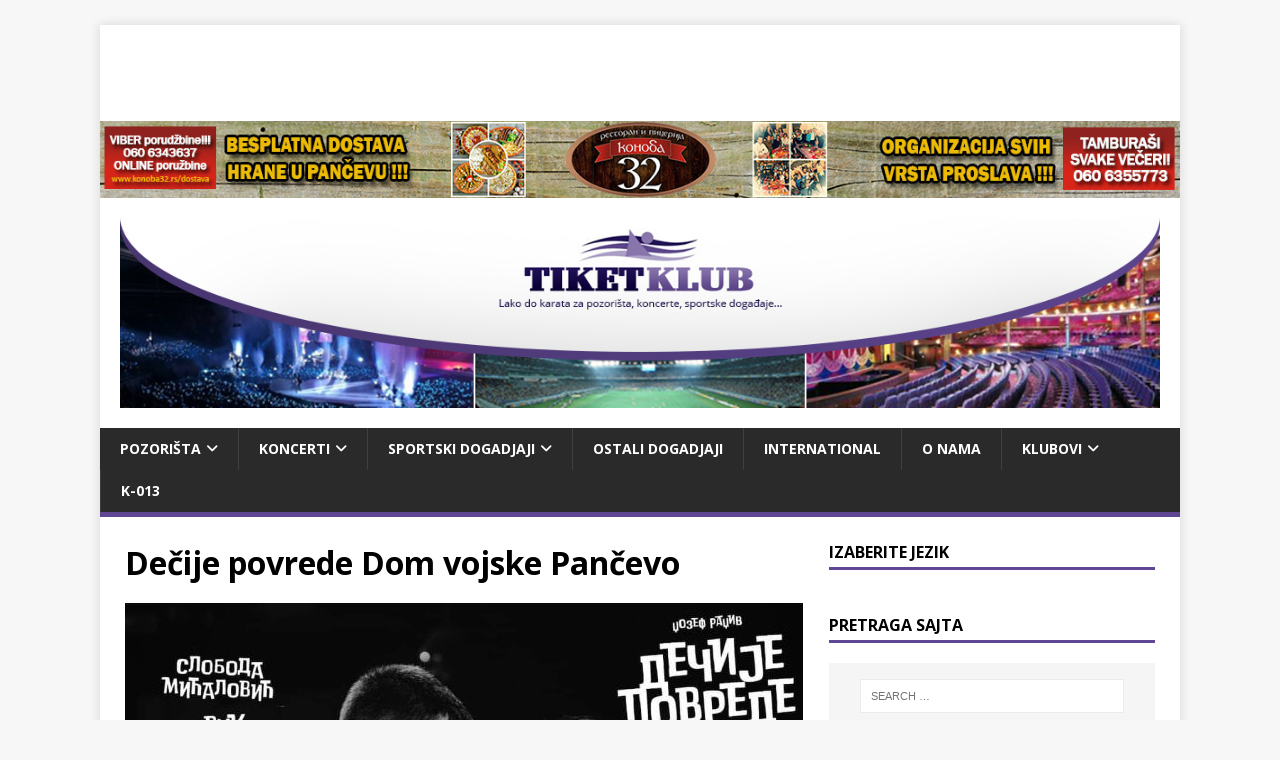

--- FILE ---
content_type: text/html; charset=UTF-8
request_url: https://www.tiketklub.com/repertoar-je-ovde/dom-vojske-pancevo/decije-povrede-dom-vojske-pancevo/
body_size: 12440
content:
<!DOCTYPE html>
<html class="no-js" lang="en-US">
<head>
<meta charset="UTF-8">
<meta name="viewport" content="width=device-width, initial-scale=1.0">
<link rel="profile" href="https://gmpg.org/xfn/11" />

<title>Dečije povrede Dom vojske Pančevo</title>
<meta name='robots' content='max-image-preview:large' />
	<style>img:is([sizes="auto" i], [sizes^="auto," i]) { contain-intrinsic-size: 3000px 1500px }</style>
	<link rel='dns-prefetch' href='//fonts.googleapis.com' />
<link rel="alternate" type="application/rss+xml" title=" &raquo; Feed" href="https://www.tiketklub.com/feed/" />
<script type="text/javascript">
/* <![CDATA[ */
window._wpemojiSettings = {"baseUrl":"https:\/\/s.w.org\/images\/core\/emoji\/16.0.1\/72x72\/","ext":".png","svgUrl":"https:\/\/s.w.org\/images\/core\/emoji\/16.0.1\/svg\/","svgExt":".svg","source":{"concatemoji":"https:\/\/www.tiketklub.com\/wp-includes\/js\/wp-emoji-release.min.js?ver=d6dcbf41e12b1789bd4f9b678a9d797f"}};
/*! This file is auto-generated */
!function(s,n){var o,i,e;function c(e){try{var t={supportTests:e,timestamp:(new Date).valueOf()};sessionStorage.setItem(o,JSON.stringify(t))}catch(e){}}function p(e,t,n){e.clearRect(0,0,e.canvas.width,e.canvas.height),e.fillText(t,0,0);var t=new Uint32Array(e.getImageData(0,0,e.canvas.width,e.canvas.height).data),a=(e.clearRect(0,0,e.canvas.width,e.canvas.height),e.fillText(n,0,0),new Uint32Array(e.getImageData(0,0,e.canvas.width,e.canvas.height).data));return t.every(function(e,t){return e===a[t]})}function u(e,t){e.clearRect(0,0,e.canvas.width,e.canvas.height),e.fillText(t,0,0);for(var n=e.getImageData(16,16,1,1),a=0;a<n.data.length;a++)if(0!==n.data[a])return!1;return!0}function f(e,t,n,a){switch(t){case"flag":return n(e,"\ud83c\udff3\ufe0f\u200d\u26a7\ufe0f","\ud83c\udff3\ufe0f\u200b\u26a7\ufe0f")?!1:!n(e,"\ud83c\udde8\ud83c\uddf6","\ud83c\udde8\u200b\ud83c\uddf6")&&!n(e,"\ud83c\udff4\udb40\udc67\udb40\udc62\udb40\udc65\udb40\udc6e\udb40\udc67\udb40\udc7f","\ud83c\udff4\u200b\udb40\udc67\u200b\udb40\udc62\u200b\udb40\udc65\u200b\udb40\udc6e\u200b\udb40\udc67\u200b\udb40\udc7f");case"emoji":return!a(e,"\ud83e\udedf")}return!1}function g(e,t,n,a){var r="undefined"!=typeof WorkerGlobalScope&&self instanceof WorkerGlobalScope?new OffscreenCanvas(300,150):s.createElement("canvas"),o=r.getContext("2d",{willReadFrequently:!0}),i=(o.textBaseline="top",o.font="600 32px Arial",{});return e.forEach(function(e){i[e]=t(o,e,n,a)}),i}function t(e){var t=s.createElement("script");t.src=e,t.defer=!0,s.head.appendChild(t)}"undefined"!=typeof Promise&&(o="wpEmojiSettingsSupports",i=["flag","emoji"],n.supports={everything:!0,everythingExceptFlag:!0},e=new Promise(function(e){s.addEventListener("DOMContentLoaded",e,{once:!0})}),new Promise(function(t){var n=function(){try{var e=JSON.parse(sessionStorage.getItem(o));if("object"==typeof e&&"number"==typeof e.timestamp&&(new Date).valueOf()<e.timestamp+604800&&"object"==typeof e.supportTests)return e.supportTests}catch(e){}return null}();if(!n){if("undefined"!=typeof Worker&&"undefined"!=typeof OffscreenCanvas&&"undefined"!=typeof URL&&URL.createObjectURL&&"undefined"!=typeof Blob)try{var e="postMessage("+g.toString()+"("+[JSON.stringify(i),f.toString(),p.toString(),u.toString()].join(",")+"));",a=new Blob([e],{type:"text/javascript"}),r=new Worker(URL.createObjectURL(a),{name:"wpTestEmojiSupports"});return void(r.onmessage=function(e){c(n=e.data),r.terminate(),t(n)})}catch(e){}c(n=g(i,f,p,u))}t(n)}).then(function(e){for(var t in e)n.supports[t]=e[t],n.supports.everything=n.supports.everything&&n.supports[t],"flag"!==t&&(n.supports.everythingExceptFlag=n.supports.everythingExceptFlag&&n.supports[t]);n.supports.everythingExceptFlag=n.supports.everythingExceptFlag&&!n.supports.flag,n.DOMReady=!1,n.readyCallback=function(){n.DOMReady=!0}}).then(function(){return e}).then(function(){var e;n.supports.everything||(n.readyCallback(),(e=n.source||{}).concatemoji?t(e.concatemoji):e.wpemoji&&e.twemoji&&(t(e.twemoji),t(e.wpemoji)))}))}((window,document),window._wpemojiSettings);
/* ]]> */
</script>
		
	<style id='wp-emoji-styles-inline-css' type='text/css'>

	img.wp-smiley, img.emoji {
		display: inline !important;
		border: none !important;
		box-shadow: none !important;
		height: 1em !important;
		width: 1em !important;
		margin: 0 0.07em !important;
		vertical-align: -0.1em !important;
		background: none !important;
		padding: 0 !important;
	}
</style>
<link rel='stylesheet' id='wp-block-library-css' href='https://www.tiketklub.com/wp-includes/css/dist/block-library/style.min.css?ver=d6dcbf41e12b1789bd4f9b678a9d797f' type='text/css' media='all' />
<style id='classic-theme-styles-inline-css' type='text/css'>
/*! This file is auto-generated */
.wp-block-button__link{color:#fff;background-color:#32373c;border-radius:9999px;box-shadow:none;text-decoration:none;padding:calc(.667em + 2px) calc(1.333em + 2px);font-size:1.125em}.wp-block-file__button{background:#32373c;color:#fff;text-decoration:none}
</style>
<style id='global-styles-inline-css' type='text/css'>
:root{--wp--preset--aspect-ratio--square: 1;--wp--preset--aspect-ratio--4-3: 4/3;--wp--preset--aspect-ratio--3-4: 3/4;--wp--preset--aspect-ratio--3-2: 3/2;--wp--preset--aspect-ratio--2-3: 2/3;--wp--preset--aspect-ratio--16-9: 16/9;--wp--preset--aspect-ratio--9-16: 9/16;--wp--preset--color--black: #000000;--wp--preset--color--cyan-bluish-gray: #abb8c3;--wp--preset--color--white: #ffffff;--wp--preset--color--pale-pink: #f78da7;--wp--preset--color--vivid-red: #cf2e2e;--wp--preset--color--luminous-vivid-orange: #ff6900;--wp--preset--color--luminous-vivid-amber: #fcb900;--wp--preset--color--light-green-cyan: #7bdcb5;--wp--preset--color--vivid-green-cyan: #00d084;--wp--preset--color--pale-cyan-blue: #8ed1fc;--wp--preset--color--vivid-cyan-blue: #0693e3;--wp--preset--color--vivid-purple: #9b51e0;--wp--preset--gradient--vivid-cyan-blue-to-vivid-purple: linear-gradient(135deg,rgba(6,147,227,1) 0%,rgb(155,81,224) 100%);--wp--preset--gradient--light-green-cyan-to-vivid-green-cyan: linear-gradient(135deg,rgb(122,220,180) 0%,rgb(0,208,130) 100%);--wp--preset--gradient--luminous-vivid-amber-to-luminous-vivid-orange: linear-gradient(135deg,rgba(252,185,0,1) 0%,rgba(255,105,0,1) 100%);--wp--preset--gradient--luminous-vivid-orange-to-vivid-red: linear-gradient(135deg,rgba(255,105,0,1) 0%,rgb(207,46,46) 100%);--wp--preset--gradient--very-light-gray-to-cyan-bluish-gray: linear-gradient(135deg,rgb(238,238,238) 0%,rgb(169,184,195) 100%);--wp--preset--gradient--cool-to-warm-spectrum: linear-gradient(135deg,rgb(74,234,220) 0%,rgb(151,120,209) 20%,rgb(207,42,186) 40%,rgb(238,44,130) 60%,rgb(251,105,98) 80%,rgb(254,248,76) 100%);--wp--preset--gradient--blush-light-purple: linear-gradient(135deg,rgb(255,206,236) 0%,rgb(152,150,240) 100%);--wp--preset--gradient--blush-bordeaux: linear-gradient(135deg,rgb(254,205,165) 0%,rgb(254,45,45) 50%,rgb(107,0,62) 100%);--wp--preset--gradient--luminous-dusk: linear-gradient(135deg,rgb(255,203,112) 0%,rgb(199,81,192) 50%,rgb(65,88,208) 100%);--wp--preset--gradient--pale-ocean: linear-gradient(135deg,rgb(255,245,203) 0%,rgb(182,227,212) 50%,rgb(51,167,181) 100%);--wp--preset--gradient--electric-grass: linear-gradient(135deg,rgb(202,248,128) 0%,rgb(113,206,126) 100%);--wp--preset--gradient--midnight: linear-gradient(135deg,rgb(2,3,129) 0%,rgb(40,116,252) 100%);--wp--preset--font-size--small: 13px;--wp--preset--font-size--medium: 20px;--wp--preset--font-size--large: 36px;--wp--preset--font-size--x-large: 42px;--wp--preset--spacing--20: 0.44rem;--wp--preset--spacing--30: 0.67rem;--wp--preset--spacing--40: 1rem;--wp--preset--spacing--50: 1.5rem;--wp--preset--spacing--60: 2.25rem;--wp--preset--spacing--70: 3.38rem;--wp--preset--spacing--80: 5.06rem;--wp--preset--shadow--natural: 6px 6px 9px rgba(0, 0, 0, 0.2);--wp--preset--shadow--deep: 12px 12px 50px rgba(0, 0, 0, 0.4);--wp--preset--shadow--sharp: 6px 6px 0px rgba(0, 0, 0, 0.2);--wp--preset--shadow--outlined: 6px 6px 0px -3px rgba(255, 255, 255, 1), 6px 6px rgba(0, 0, 0, 1);--wp--preset--shadow--crisp: 6px 6px 0px rgba(0, 0, 0, 1);}:where(.is-layout-flex){gap: 0.5em;}:where(.is-layout-grid){gap: 0.5em;}body .is-layout-flex{display: flex;}.is-layout-flex{flex-wrap: wrap;align-items: center;}.is-layout-flex > :is(*, div){margin: 0;}body .is-layout-grid{display: grid;}.is-layout-grid > :is(*, div){margin: 0;}:where(.wp-block-columns.is-layout-flex){gap: 2em;}:where(.wp-block-columns.is-layout-grid){gap: 2em;}:where(.wp-block-post-template.is-layout-flex){gap: 1.25em;}:where(.wp-block-post-template.is-layout-grid){gap: 1.25em;}.has-black-color{color: var(--wp--preset--color--black) !important;}.has-cyan-bluish-gray-color{color: var(--wp--preset--color--cyan-bluish-gray) !important;}.has-white-color{color: var(--wp--preset--color--white) !important;}.has-pale-pink-color{color: var(--wp--preset--color--pale-pink) !important;}.has-vivid-red-color{color: var(--wp--preset--color--vivid-red) !important;}.has-luminous-vivid-orange-color{color: var(--wp--preset--color--luminous-vivid-orange) !important;}.has-luminous-vivid-amber-color{color: var(--wp--preset--color--luminous-vivid-amber) !important;}.has-light-green-cyan-color{color: var(--wp--preset--color--light-green-cyan) !important;}.has-vivid-green-cyan-color{color: var(--wp--preset--color--vivid-green-cyan) !important;}.has-pale-cyan-blue-color{color: var(--wp--preset--color--pale-cyan-blue) !important;}.has-vivid-cyan-blue-color{color: var(--wp--preset--color--vivid-cyan-blue) !important;}.has-vivid-purple-color{color: var(--wp--preset--color--vivid-purple) !important;}.has-black-background-color{background-color: var(--wp--preset--color--black) !important;}.has-cyan-bluish-gray-background-color{background-color: var(--wp--preset--color--cyan-bluish-gray) !important;}.has-white-background-color{background-color: var(--wp--preset--color--white) !important;}.has-pale-pink-background-color{background-color: var(--wp--preset--color--pale-pink) !important;}.has-vivid-red-background-color{background-color: var(--wp--preset--color--vivid-red) !important;}.has-luminous-vivid-orange-background-color{background-color: var(--wp--preset--color--luminous-vivid-orange) !important;}.has-luminous-vivid-amber-background-color{background-color: var(--wp--preset--color--luminous-vivid-amber) !important;}.has-light-green-cyan-background-color{background-color: var(--wp--preset--color--light-green-cyan) !important;}.has-vivid-green-cyan-background-color{background-color: var(--wp--preset--color--vivid-green-cyan) !important;}.has-pale-cyan-blue-background-color{background-color: var(--wp--preset--color--pale-cyan-blue) !important;}.has-vivid-cyan-blue-background-color{background-color: var(--wp--preset--color--vivid-cyan-blue) !important;}.has-vivid-purple-background-color{background-color: var(--wp--preset--color--vivid-purple) !important;}.has-black-border-color{border-color: var(--wp--preset--color--black) !important;}.has-cyan-bluish-gray-border-color{border-color: var(--wp--preset--color--cyan-bluish-gray) !important;}.has-white-border-color{border-color: var(--wp--preset--color--white) !important;}.has-pale-pink-border-color{border-color: var(--wp--preset--color--pale-pink) !important;}.has-vivid-red-border-color{border-color: var(--wp--preset--color--vivid-red) !important;}.has-luminous-vivid-orange-border-color{border-color: var(--wp--preset--color--luminous-vivid-orange) !important;}.has-luminous-vivid-amber-border-color{border-color: var(--wp--preset--color--luminous-vivid-amber) !important;}.has-light-green-cyan-border-color{border-color: var(--wp--preset--color--light-green-cyan) !important;}.has-vivid-green-cyan-border-color{border-color: var(--wp--preset--color--vivid-green-cyan) !important;}.has-pale-cyan-blue-border-color{border-color: var(--wp--preset--color--pale-cyan-blue) !important;}.has-vivid-cyan-blue-border-color{border-color: var(--wp--preset--color--vivid-cyan-blue) !important;}.has-vivid-purple-border-color{border-color: var(--wp--preset--color--vivid-purple) !important;}.has-vivid-cyan-blue-to-vivid-purple-gradient-background{background: var(--wp--preset--gradient--vivid-cyan-blue-to-vivid-purple) !important;}.has-light-green-cyan-to-vivid-green-cyan-gradient-background{background: var(--wp--preset--gradient--light-green-cyan-to-vivid-green-cyan) !important;}.has-luminous-vivid-amber-to-luminous-vivid-orange-gradient-background{background: var(--wp--preset--gradient--luminous-vivid-amber-to-luminous-vivid-orange) !important;}.has-luminous-vivid-orange-to-vivid-red-gradient-background{background: var(--wp--preset--gradient--luminous-vivid-orange-to-vivid-red) !important;}.has-very-light-gray-to-cyan-bluish-gray-gradient-background{background: var(--wp--preset--gradient--very-light-gray-to-cyan-bluish-gray) !important;}.has-cool-to-warm-spectrum-gradient-background{background: var(--wp--preset--gradient--cool-to-warm-spectrum) !important;}.has-blush-light-purple-gradient-background{background: var(--wp--preset--gradient--blush-light-purple) !important;}.has-blush-bordeaux-gradient-background{background: var(--wp--preset--gradient--blush-bordeaux) !important;}.has-luminous-dusk-gradient-background{background: var(--wp--preset--gradient--luminous-dusk) !important;}.has-pale-ocean-gradient-background{background: var(--wp--preset--gradient--pale-ocean) !important;}.has-electric-grass-gradient-background{background: var(--wp--preset--gradient--electric-grass) !important;}.has-midnight-gradient-background{background: var(--wp--preset--gradient--midnight) !important;}.has-small-font-size{font-size: var(--wp--preset--font-size--small) !important;}.has-medium-font-size{font-size: var(--wp--preset--font-size--medium) !important;}.has-large-font-size{font-size: var(--wp--preset--font-size--large) !important;}.has-x-large-font-size{font-size: var(--wp--preset--font-size--x-large) !important;}
:where(.wp-block-post-template.is-layout-flex){gap: 1.25em;}:where(.wp-block-post-template.is-layout-grid){gap: 1.25em;}
:where(.wp-block-columns.is-layout-flex){gap: 2em;}:where(.wp-block-columns.is-layout-grid){gap: 2em;}
:root :where(.wp-block-pullquote){font-size: 1.5em;line-height: 1.6;}
</style>
<link rel='stylesheet' id='contact-form-7-css' href='https://www.tiketklub.com/wp-content/plugins/contact-form-7/includes/css/styles.css?ver=6.1.1' type='text/css' media='all' />
<link rel='stylesheet' id='mh-magazine-lite-css' href='https://www.tiketklub.com/wp-content/themes/mh-magazine-lite/style.css?ver=d6dcbf41e12b1789bd4f9b678a9d797f' type='text/css' media='all' />
<link rel='stylesheet' id='bootstrap-customized-css' href='https://www.tiketklub.com/wp-content/themes/tiketklub/css/bootstrap-customized-grid-only.css?ver=d6dcbf41e12b1789bd4f9b678a9d797f' type='text/css' media='all' />
<link rel='stylesheet' id='child-style-css' href='https://www.tiketklub.com/wp-content/themes/tiketklub/style.css?ver=1.0.0' type='text/css' media='all' />
<link rel='stylesheet' id='mh-google-fonts-css' href='https://fonts.googleapis.com/css?family=Open+Sans:400,400italic,700,600' type='text/css' media='all' />
<link rel='stylesheet' id='mh-font-awesome-css' href='https://www.tiketklub.com/wp-content/themes/mh-magazine-lite/includes/font-awesome.min.css' type='text/css' media='all' />
<link rel='stylesheet' id='wp-paginate-css' href='https://www.tiketklub.com/wp-content/plugins/wp-paginate/css/wp-paginate.css?ver=2.2.4' type='text/css' media='screen' />
<script type="text/javascript" src="https://www.tiketklub.com/wp-includes/js/jquery/jquery.min.js?ver=3.7.1" id="jquery-core-js"></script>
<script type="text/javascript" src="https://www.tiketklub.com/wp-includes/js/jquery/jquery-migrate.min.js?ver=3.4.1" id="jquery-migrate-js"></script>
<script type="text/javascript" id="mh-scripts-js-extra">
/* <![CDATA[ */
var mh_magazine = {"text":{"toggle_menu":"Toggle Menu"}};
/* ]]> */
</script>
<script type="text/javascript" src="https://www.tiketklub.com/wp-content/themes/mh-magazine-lite/js/scripts.js?ver=2.10.0" id="mh-scripts-js"></script>
<link rel="https://api.w.org/" href="https://www.tiketklub.com/wp-json/" /><link rel="alternate" title="JSON" type="application/json" href="https://www.tiketklub.com/wp-json/wp/v2/posts/34677" /><link rel="canonical" href="https://www.tiketklub.com/repertoar-je-ovde/dom-vojske-pancevo/decije-povrede-dom-vojske-pancevo/" />
<link rel="alternate" title="oEmbed (JSON)" type="application/json+oembed" href="https://www.tiketklub.com/wp-json/oembed/1.0/embed?url=https%3A%2F%2Fwww.tiketklub.com%2Frepertoar-je-ovde%2Fdom-vojske-pancevo%2Fdecije-povrede-dom-vojske-pancevo%2F" />
<link rel="alternate" title="oEmbed (XML)" type="text/xml+oembed" href="https://www.tiketklub.com/wp-json/oembed/1.0/embed?url=https%3A%2F%2Fwww.tiketklub.com%2Frepertoar-je-ovde%2Fdom-vojske-pancevo%2Fdecije-povrede-dom-vojske-pancevo%2F&#038;format=xml" />

		<!-- GA Google Analytics @ https://m0n.co/ga -->
		<script type="text/javascript">
			var _gaq = _gaq || [];
			_gaq.push(['_setAccount', 'UA-18165066-4']);
			_gaq.push(['_trackPageview']);
			(function() {
				var ga = document.createElement('script'); ga.type = 'text/javascript'; ga.async = true;
				ga.src = ('https:' == document.location.protocol ? 'https://ssl' : 'http://www') + '.google-analytics.com/ga.js';
				var s = document.getElementsByTagName('script')[0]; s.parentNode.insertBefore(ga, s);
			})();
		</script>

	<!--[if lt IE 9]>
<script src="https://www.tiketklub.com/wp-content/themes/mh-magazine-lite/js/css3-mediaqueries.js"></script>
<![endif]-->
		<style type="text/css" id="wp-custom-css">
			.banner-below-slider {
	padding:0;
}

.textwidget .row {
	margin-left: 0;
    margin-right: 0;
}		</style>
		<script async src="https://pagead2.googlesyndication.com/pagead/js/adsbygoogle.js?client=ca-pub-8633243057019605" crossorigin="anonymous"></script>
</head>
<body data-rsssl=1 id="mh-mobile" class="wp-singular post-template-default single single-post postid-34677 single-format-standard wp-custom-logo wp-theme-mh-magazine-lite wp-child-theme-tiketklub mh-right-sb" itemscope="itemscope" itemtype="http://schema.org/WebPage">
<div class="mh-container mh-container-outer">
<div class="mh-header-mobile-nav clearfix"></div>
<header class="mh-header" itemscope="itemscope" itemtype="http://schema.org/WPHeader">
	<div class="mh-container mh-container-inner mh-row clearfix">
		<div class="mh-custom-header clearfix">
        <div style="text-align: center;">
            <!-- TiketKlub - Top banner -->
            <ins class="adsbygoogle"
                style="display:inline-block;width:728px;height:90px"
                data-ad-client="ca-pub-8633243057019605"
                data-ad-slot="6966432174"></ins>
            <script>
                (adsbygoogle = window.adsbygoogle || []).push({});
            </script>
        </div>
<img class="mh-header-image" src="https://www.tiketklub.com/wp-content/uploads/2017/10/baner2017tiketklub.jpg" height="85" width="1200" usemap="#image-map" alt="" />

            <map name="image-map">
                <area target="_blank" alt="Konoba 32 - Besplatna dostava hrane u Pancevu" title="Konoba 32 - Besplatna dostava hrane u Pancevu" href="http://www.konoba32.rs/dostava" coords="0,0,327,76" shape="rect">
                <area target="_blank" alt="Restoran i picerija Konoba 32" title="Restoran i picerija Konoba 32" href="http://www.konoba32.rs" coords="757,2,330,76" shape="rect">
                <area target="_blank" alt="Konoba 32 - Proslave i ketering" title="Konoba 32 - Proslave i ketering" href="http://www.konoba32.rs/proslave-i-ketering/" coords="759,1,1080,74" shape="rect">
            </map>
            <div class="mh-site-identity">
<div class="mh-site-logo" role="banner" itemscope="itemscope" itemtype="http://schema.org/Brand">
<a href="https://www.tiketklub.com/" class="custom-logo-link" rel="home"><img width="1200" height="220" src="https://www.tiketklub.com/wp-content/uploads/2017/10/banner.jpg" class="custom-logo" alt="TiketKlub - LAKO DO KARATA ZA POZORIŠTA, KONCERTE, SPORTSKA DEŠAVANJA" decoding="async" fetchpriority="high" srcset="https://www.tiketklub.com/wp-content/uploads/2017/10/banner.jpg 1200w, https://www.tiketklub.com/wp-content/uploads/2017/10/banner-300x55.jpg 300w, https://www.tiketklub.com/wp-content/uploads/2017/10/banner-768x141.jpg 768w, https://www.tiketklub.com/wp-content/uploads/2017/10/banner-1024x188.jpg 1024w" sizes="(max-width: 1200px) 100vw, 1200px" /></a></div>
</div>
</div>
	</div>
	<div class="mobile-header-img">
		<img src="https://www.tiketklub.com/wp-content/themes/tiketklub/img/banner-mobile.jpg" alt="Tiket Klub">
	</div>
	<div class="mh-main-nav-wrap">
		<nav class="mh-navigation mh-main-nav mh-container mh-container-inner clearfix" itemscope="itemscope" itemtype="http://schema.org/SiteNavigationElement">
			<div class="menu-glavni-meni-container"><ul id="menu-glavni-meni" class="menu"><li id="menu-item-908" class="menu-item menu-item-type-taxonomy menu-item-object-category menu-item-has-children menu-item-908"><a href="https://www.tiketklub.com/pozorista/">Pozorišta</a>
<ul class="sub-menu">
	<li id="menu-item-469" class="menu-item menu-item-type-taxonomy menu-item-object-category current-post-ancestor menu-item-has-children menu-item-469"><a href="https://www.tiketklub.com/repertoar-je-ovde/">Repertoar</a>
	<ul class="sub-menu">
		<li id="menu-item-25124" class="menu-item menu-item-type-taxonomy menu-item-object-category menu-item-25124"><a href="https://www.tiketklub.com/repertoar-je-ovde/teatar-na-brdu/">Teatar na Brdu</a></li>
		<li id="menu-item-581" class="menu-item menu-item-type-taxonomy menu-item-object-category menu-item-581"><a href="https://www.tiketklub.com/repertoar-je-ovde/dvorana-doma-sindikata-repertoar-je-ovde/">Dvorana doma sindikata &#8211; Mts dvorana</a></li>
		<li id="menu-item-479" class="menu-item menu-item-type-taxonomy menu-item-object-category menu-item-479"><a href="https://www.tiketklub.com/repertoar-je-ovde/narodno-pozoriste/">Narodno pozorište</a></li>
		<li id="menu-item-470" class="menu-item menu-item-type-taxonomy menu-item-object-category menu-item-470"><a href="https://www.tiketklub.com/repertoar-je-ovde/atelje-212/">Atelje 212</a></li>
		<li id="menu-item-476" class="menu-item menu-item-type-taxonomy menu-item-object-category menu-item-476"><a href="https://www.tiketklub.com/repertoar-je-ovde/jugoslovensko-dramsko-pozoriste/">Jugoslovensko dramsko pozorište</a></li>
		<li id="menu-item-485" class="menu-item menu-item-type-taxonomy menu-item-object-category menu-item-485"><a href="https://www.tiketklub.com/repertoar-je-ovde/zvezdara-teatar/">Zvezdara teatar</a></li>
		<li id="menu-item-471" class="menu-item menu-item-type-taxonomy menu-item-object-category menu-item-471"><a href="https://www.tiketklub.com/repertoar-je-ovde/beogradsko-dramsko-pozoriste/">Beogradsko dramsko pozorište</a></li>
		<li id="menu-item-474" class="menu-item menu-item-type-taxonomy menu-item-object-category menu-item-474"><a href="https://www.tiketklub.com/repertoar-je-ovde/bosko-buha/">Boško Buha</a></li>
		<li id="menu-item-2656" class="menu-item menu-item-type-taxonomy menu-item-object-category menu-item-2656"><a href="https://www.tiketklub.com/repertoar-je-ovde/akademija-28/">AKADEMIJA 28</a></li>
		<li id="menu-item-477" class="menu-item menu-item-type-taxonomy menu-item-object-category menu-item-477"><a href="https://www.tiketklub.com/repertoar-je-ovde/madlenianum/">Madlenianum</a></li>
		<li id="menu-item-38238" class="menu-item menu-item-type-taxonomy menu-item-object-category menu-item-38238"><a href="https://www.tiketklub.com/repertoar-je-ovde/odeon-teatar/">Odeon teatar</a></li>
		<li id="menu-item-482" class="menu-item menu-item-type-taxonomy menu-item-object-category menu-item-482"><a href="https://www.tiketklub.com/repertoar-je-ovde/slavija/">Slavija</a></li>
		<li id="menu-item-27275" class="menu-item menu-item-type-taxonomy menu-item-object-category menu-item-27275"><a href="https://www.tiketklub.com/repertoar-je-ovde/dorcol-platz-repertoar-je-ovde/">Dorćol platz</a></li>
		<li id="menu-item-472" class="menu-item menu-item-type-taxonomy menu-item-object-category menu-item-472"><a href="https://www.tiketklub.com/repertoar-je-ovde/bitef-teatar/">Bitef teatar</a></li>
		<li id="menu-item-484" class="menu-item menu-item-type-taxonomy menu-item-object-category menu-item-484"><a href="https://www.tiketklub.com/repertoar-je-ovde/vuk-karadzic/">Vuk Karadžić</a></li>
		<li id="menu-item-836" class="menu-item menu-item-type-taxonomy menu-item-object-category menu-item-836"><a href="https://www.tiketklub.com/repertoar-je-ovde/dom-omladine-repertoar-je-ovde/">Dom omladine</a></li>
		<li id="menu-item-29644" class="menu-item menu-item-type-taxonomy menu-item-object-category menu-item-29644"><a href="https://www.tiketklub.com/repertoar-je-ovde/kpgt-repertoar-je-ovde/">Kpgt</a></li>
		<li id="menu-item-27822" class="menu-item menu-item-type-taxonomy menu-item-object-category menu-item-27822"><a href="https://www.tiketklub.com/repertoar-je-ovde/dusko-radovic/">Duško Radović</a></li>
		<li id="menu-item-27821" class="menu-item menu-item-type-taxonomy menu-item-object-category menu-item-27821"><a href="https://www.tiketklub.com/repertoar-je-ovde/pinokio/">Pinokio</a></li>
		<li id="menu-item-481" class="menu-item menu-item-type-taxonomy menu-item-object-category menu-item-481"><a href="https://www.tiketklub.com/repertoar-je-ovde/pozoriste-na-terazijama/">Pozorište na Terazijama</a></li>
		<li id="menu-item-25146" class="menu-item menu-item-type-taxonomy menu-item-object-category menu-item-25146"><a href="https://www.tiketklub.com/repertoar-je-ovde/pozoriste-lutaka-pinokio-repertoar-je-ovde/">Pozorište lutaka Pinokio</a></li>
		<li id="menu-item-26168" class="menu-item menu-item-type-taxonomy menu-item-object-category menu-item-26168"><a href="https://www.tiketklub.com/repertoar-je-ovde/puz-pozoriste/">Puž pozorište</a></li>
		<li id="menu-item-28078" class="menu-item menu-item-type-taxonomy menu-item-object-category menu-item-28078"><a href="https://www.tiketklub.com/repertoar-je-ovde/dom-kulture-studentski-grad/">Dom kulture Studentski grad</a></li>
		<li id="menu-item-27220" class="menu-item menu-item-type-taxonomy menu-item-object-category menu-item-27220"><a href="https://www.tiketklub.com/repertoar-je-ovde/tasmajdan-letnja-pozorinica/">Tašmajdan &#8211; letnja pozorinica</a></li>
		<li id="menu-item-27507" class="menu-item menu-item-type-taxonomy menu-item-object-category menu-item-27507"><a href="https://www.tiketklub.com/repertoar-je-ovde/gardos/">Gardoš</a></li>
		<li id="menu-item-27449" class="menu-item menu-item-type-taxonomy menu-item-object-category menu-item-27449"><a href="https://www.tiketklub.com/repertoar-je-ovde/pozoriste-dvoriste-bozidarac/">Pozorište Dvorište &#8211; Božidarac</a></li>
		<li id="menu-item-25862" class="menu-item menu-item-type-taxonomy menu-item-object-category menu-item-25862"><a href="https://www.tiketklub.com/repertoar-je-ovde/palic-letnja-pozornica-repertoar-je-ovde/">Palić &#8211; Letnja pozornica</a></li>
		<li id="menu-item-29204" class="menu-item menu-item-type-taxonomy menu-item-object-category menu-item-29204"><a href="https://www.tiketklub.com/repertoar-je-ovde/pozoriste-teatrijum/">Pozorište Teatrijum</a></li>
		<li id="menu-item-11807" class="menu-item menu-item-type-taxonomy menu-item-object-category menu-item-11807"><a href="https://www.tiketklub.com/repertoar-je-ovde/le-studio/">Le Studio</a></li>
		<li id="menu-item-5990" class="menu-item menu-item-type-taxonomy menu-item-object-category menu-item-5990"><a href="https://www.tiketklub.com/repertoar-je-ovde/palas-sumadija/">Palas Šumadija</a></li>
		<li id="menu-item-5643" class="menu-item menu-item-type-taxonomy menu-item-object-category menu-item-5643"><a href="https://www.tiketklub.com/repertoar-je-ovde/stamenkovic-palilula/">UK Palilula</a></li>
		<li id="menu-item-586" class="menu-item menu-item-type-taxonomy menu-item-object-category current-post-ancestor current-menu-parent current-post-parent menu-item-586"><a href="https://www.tiketklub.com/repertoar-je-ovde/dom-vojske-pancevo/">Dom vojske Pančevo</a></li>
		<li id="menu-item-600" class="menu-item menu-item-type-taxonomy menu-item-object-category menu-item-600"><a href="https://www.tiketklub.com/repertoar-je-ovde/dom-kulture-pancevo/">Dom kulture Pančevo</a></li>
	</ul>
</li>
	<li id="menu-item-909" class="menu-item menu-item-type-taxonomy menu-item-object-category menu-item-has-children menu-item-909"><a href="https://www.tiketklub.com/pozorista/predstave/">Predstave</a>
	<ul class="sub-menu">
		<li id="menu-item-913" class="menu-item menu-item-type-taxonomy menu-item-object-category menu-item-913"><a href="https://www.tiketklub.com/pozorista/predstave/atelje212/">Atelje212</a></li>
		<li id="menu-item-910" class="menu-item menu-item-type-taxonomy menu-item-object-category menu-item-910"><a href="https://www.tiketklub.com/pozorista/predstave/pozoriste-na-terazijama-predstave/">Pozorište na Terazijama</a></li>
		<li id="menu-item-911" class="menu-item menu-item-type-taxonomy menu-item-object-category menu-item-911"><a href="https://www.tiketklub.com/pozorista/predstave/jugoslovensko-dramsko-pozoriste-predstave/">Jugoslovensko dramsko pozorište</a></li>
		<li id="menu-item-912" class="menu-item menu-item-type-taxonomy menu-item-object-category menu-item-912"><a href="https://www.tiketklub.com/pozorista/predstave/bojan-stupica-predstave/">Bojan Stupica</a></li>
		<li id="menu-item-922" class="menu-item menu-item-type-taxonomy menu-item-object-category menu-item-922"><a href="https://www.tiketklub.com/pozorista/predstave/madlenianum-predstave/">Madlenianum</a></li>
		<li id="menu-item-914" class="menu-item menu-item-type-taxonomy menu-item-object-category menu-item-914"><a href="https://www.tiketklub.com/pozorista/predstave/beogradsko-dramsko-pozoriste-predstave/">Beogradsko dramsko pozorište</a></li>
		<li id="menu-item-915" class="menu-item menu-item-type-taxonomy menu-item-object-category menu-item-915"><a href="https://www.tiketklub.com/pozorista/predstave/vuk-karadzic-predstave/">Vuk Karadzić</a></li>
		<li id="menu-item-916" class="menu-item menu-item-type-taxonomy menu-item-object-category menu-item-916"><a href="https://www.tiketklub.com/pozorista/predstave/zvezdara-teatar-predstave/">Zvezdara teatar</a></li>
		<li id="menu-item-917" class="menu-item menu-item-type-taxonomy menu-item-object-category menu-item-917"><a href="https://www.tiketklub.com/pozorista/predstave/slavija-predstave/">Slavija</a></li>
		<li id="menu-item-918" class="menu-item menu-item-type-taxonomy menu-item-object-category menu-item-918"><a href="https://www.tiketklub.com/pozorista/predstave/bosko-buha-predstave/">Boško Buha</a></li>
		<li id="menu-item-7668" class="menu-item menu-item-type-taxonomy menu-item-object-category menu-item-7668"><a href="https://www.tiketklub.com/pozorista/predstave/narodno-pozoriste-predstave/">Narodno pozorište</a></li>
		<li id="menu-item-919" class="menu-item menu-item-type-taxonomy menu-item-object-category menu-item-919"><a href="https://www.tiketklub.com/pozorista/predstave/dvorana-doma-sindikata-predstave-kombank-dvorana/">Dvorana doma sindikata &#8211; Mts dvorana</a></li>
		<li id="menu-item-38237" class="menu-item menu-item-type-taxonomy menu-item-object-category menu-item-38237"><a href="https://www.tiketklub.com/repertoar-je-ovde/odeon/">Odeon</a></li>
		<li id="menu-item-11806" class="menu-item menu-item-type-taxonomy menu-item-object-category menu-item-11806"><a href="https://www.tiketklub.com/pozorista/predstave/le-studio-predstave/">Le Studio</a></li>
		<li id="menu-item-920" class="menu-item menu-item-type-taxonomy menu-item-object-category menu-item-920"><a href="https://www.tiketklub.com/pozorista/predstave/dom-omladine-predstave/">Dom omladine</a></li>
		<li id="menu-item-921" class="menu-item menu-item-type-taxonomy menu-item-object-category menu-item-921"><a href="https://www.tiketklub.com/pozorista/predstave/bitef-teatar-predstave/">Bitef teatar</a></li>
		<li id="menu-item-5694" class="menu-item menu-item-type-taxonomy menu-item-object-category menu-item-5694"><a href="https://www.tiketklub.com/pozorista/predstave/stamenkovic-palilula-predstave/">UK Palilula</a></li>
	</ul>
</li>
	<li id="menu-item-488" class="menu-item menu-item-type-taxonomy menu-item-object-category menu-item-has-children menu-item-488"><a href="https://www.tiketklub.com/pozorista/o-pozoristima/">O pozorištima</a>
	<ul class="sub-menu">
		<li id="menu-item-499" class="menu-item menu-item-type-taxonomy menu-item-object-category menu-item-499"><a href="https://www.tiketklub.com/pozorista/o-pozoristima/pozoriste-na-terazijama-o-pozoristima/">Pozorište na Terazijama</a></li>
		<li id="menu-item-489" class="menu-item menu-item-type-taxonomy menu-item-object-category menu-item-489"><a href="https://www.tiketklub.com/pozorista/o-pozoristima/atelje-212-o-pozoristima/">Atelje 212</a></li>
		<li id="menu-item-495" class="menu-item menu-item-type-taxonomy menu-item-object-category menu-item-495"><a href="https://www.tiketklub.com/pozorista/o-pozoristima/jugoslovensko-dramsko/">Jugoslovensko dramsko pozorište</a></li>
		<li id="menu-item-496" class="menu-item menu-item-type-taxonomy menu-item-object-category menu-item-496"><a href="https://www.tiketklub.com/pozorista/o-pozoristima/madlenianum-o-pozoristima/">Madlenianum</a></li>
		<li id="menu-item-490" class="menu-item menu-item-type-taxonomy menu-item-object-category menu-item-490"><a href="https://www.tiketklub.com/pozorista/o-pozoristima/beogradsko-dramsko/">Beogradsko dramsko pozorište</a></li>
		<li id="menu-item-503" class="menu-item menu-item-type-taxonomy menu-item-object-category menu-item-503"><a href="https://www.tiketklub.com/pozorista/o-pozoristima/zvezdara-teatar-o-pozoristima/">Zvezdara teatar</a></li>
		<li id="menu-item-502" class="menu-item menu-item-type-taxonomy menu-item-object-category menu-item-502"><a href="https://www.tiketklub.com/pozorista/o-pozoristima/vuk-karadzic-o-pozoristima/">Vuk Karadžić</a></li>
		<li id="menu-item-493" class="menu-item menu-item-type-taxonomy menu-item-object-category menu-item-493"><a href="https://www.tiketklub.com/pozorista/o-pozoristima/bosko-buha-o-pozoristima/">Boško Buha</a></li>
		<li id="menu-item-500" class="menu-item menu-item-type-taxonomy menu-item-object-category menu-item-500"><a href="https://www.tiketklub.com/pozorista/o-pozoristima/slavija-o-pozoristima/">Slavija</a></li>
		<li id="menu-item-497" class="menu-item menu-item-type-taxonomy menu-item-object-category menu-item-497"><a href="https://www.tiketklub.com/pozorista/o-pozoristima/narodno-pozoriste-o-pozoristima/">Narodno pozorište</a></li>
		<li id="menu-item-38242" class="menu-item menu-item-type-taxonomy menu-item-object-category menu-item-38242"><a href="https://www.tiketklub.com/repertoar-je-ovde/odeon-teatar/">Odeon teatar</a></li>
		<li id="menu-item-491" class="menu-item menu-item-type-taxonomy menu-item-object-category menu-item-491"><a href="https://www.tiketklub.com/pozorista/o-pozoristima/bitef-teatar-o-pozoristima/">Bitef teatar</a></li>
		<li id="menu-item-696" class="menu-item menu-item-type-taxonomy menu-item-object-category menu-item-696"><a href="https://www.tiketklub.com/pozorista/o-pozoristima/dom-kulture-pancevo-o-pozoristima/">Dom kulture Pančevo</a></li>
		<li id="menu-item-494" class="menu-item menu-item-type-taxonomy menu-item-object-category menu-item-494"><a href="https://www.tiketklub.com/pozorista/o-pozoristima/dadov-o-pozoristima/">Dadov</a></li>
		<li id="menu-item-501" class="menu-item menu-item-type-taxonomy menu-item-object-category menu-item-501"><a href="https://www.tiketklub.com/pozorista/o-pozoristima/teatar-78-o-pozoristima/">Teatar 78</a></li>
		<li id="menu-item-498" class="menu-item menu-item-type-taxonomy menu-item-object-category menu-item-498"><a href="https://www.tiketklub.com/pozorista/o-pozoristima/pozoristance-puz-o-pozoristima/">Pozorištance Puž</a></li>
		<li id="menu-item-690" class="menu-item menu-item-type-taxonomy menu-item-object-category menu-item-690"><a href="https://www.tiketklub.com/pozorista/o-pozoristima/pan-teatar/">Pan teatar</a></li>
		<li id="menu-item-704" class="menu-item menu-item-type-taxonomy menu-item-object-category menu-item-704"><a href="https://www.tiketklub.com/pozorista/o-pozoristima/pozoriste-lutaka-pinokio/">Pozorište lutaka Pinokio</a></li>
	</ul>
</li>
	<li id="menu-item-507" class="menu-item menu-item-type-taxonomy menu-item-object-category menu-item-507"><a href="https://www.tiketklub.com/umetnici/">Umetnici</a></li>
</ul>
</li>
<li id="menu-item-504" class="menu-item menu-item-type-taxonomy menu-item-object-category menu-item-has-children menu-item-504"><a href="https://www.tiketklub.com/koncerti/">Koncerti</a>
<ul class="sub-menu">
	<li id="menu-item-505" class="menu-item menu-item-type-taxonomy menu-item-object-category menu-item-505"><a href="https://www.tiketklub.com/koncerti/beogradska-arena-stark-arena/">Beogradska Arena &#8211; Štark arena</a></li>
	<li id="menu-item-506" class="menu-item menu-item-type-taxonomy menu-item-object-category menu-item-506"><a href="https://www.tiketklub.com/koncerti/sava-centar/">Sava Centar</a></li>
	<li id="menu-item-9366" class="menu-item menu-item-type-taxonomy menu-item-object-category menu-item-9366"><a href="https://www.tiketklub.com/koncerti/hala-pionir-koncerti/">Hala Pionir</a></li>
	<li id="menu-item-513" class="menu-item menu-item-type-taxonomy menu-item-object-category menu-item-513"><a href="https://www.tiketklub.com/koncerti/dvorana-doma-sindikata-kombank-dvorana/">Dvorana doma sindikata &#8211; Mts dvorana</a></li>
	<li id="menu-item-514" class="menu-item menu-item-type-taxonomy menu-item-object-category menu-item-514"><a href="https://www.tiketklub.com/koncerti/hala-sportova-novi-beograd-koncerti-ranko-zeravica/">Hala sportova Novi Beograd &#8211; Ranko Žeravica</a></li>
	<li id="menu-item-17575" class="menu-item menu-item-type-taxonomy menu-item-object-category menu-item-17575"><a href="https://www.tiketklub.com/koncerti/tasmajdan/">Tašmajdan</a></li>
	<li id="menu-item-512" class="menu-item menu-item-type-taxonomy menu-item-object-category menu-item-512"><a href="https://www.tiketklub.com/koncerti/dom-omladine/">Dom omladine</a></li>
	<li id="menu-item-515" class="menu-item menu-item-type-taxonomy menu-item-object-category menu-item-515"><a href="https://www.tiketklub.com/koncerti/skc/">SKC</a></li>
	<li id="menu-item-4117" class="menu-item menu-item-type-taxonomy menu-item-object-category menu-item-4117"><a href="https://www.tiketklub.com/koncerti/kalemegdan-park/">Kalemegdan park</a></li>
	<li id="menu-item-516" class="menu-item menu-item-type-taxonomy menu-item-object-category menu-item-516"><a href="https://www.tiketklub.com/koncerti/usce/">Ušće</a></li>
	<li id="menu-item-2596" class="menu-item menu-item-type-taxonomy menu-item-object-category menu-item-2596"><a href="https://www.tiketklub.com/koncerti/belexpocentar/">Belexpocentar</a></li>
	<li id="menu-item-25861" class="menu-item menu-item-type-taxonomy menu-item-object-category menu-item-25861"><a href="https://www.tiketklub.com/koncerti/palic-letnja-pozornica/">Palić &#8211; Letnja pozornica</a></li>
	<li id="menu-item-23299" class="menu-item menu-item-type-taxonomy menu-item-object-category menu-item-23299"><a href="https://www.tiketklub.com/koncerti/beogradska-tvrdjava-kk-partizan/">Beogradska tvrdjava &#8211; kk Partizan</a></li>
	<li id="menu-item-4392" class="menu-item menu-item-type-taxonomy menu-item-object-category menu-item-4392"><a href="https://www.tiketklub.com/koncerti/beko-hala/">Beko hala</a></li>
	<li id="menu-item-6872" class="menu-item menu-item-type-taxonomy menu-item-object-category menu-item-6872"><a href="https://www.tiketklub.com/koncerti/marakana-koncerti/">Marakana</a></li>
	<li id="menu-item-4389" class="menu-item menu-item-type-taxonomy menu-item-object-category menu-item-4389"><a href="https://www.tiketklub.com/koncerti/spens-novi-sad/">Spens &#8211; Novi Sad</a></li>
	<li id="menu-item-585" class="menu-item menu-item-type-taxonomy menu-item-object-category menu-item-585"><a href="https://www.tiketklub.com/koncerti/dom-vojske-pancevo-koncerti/">Dom vojske Pančevo</a></li>
	<li id="menu-item-601" class="menu-item menu-item-type-taxonomy menu-item-object-category menu-item-601"><a href="https://www.tiketklub.com/koncerti/dom-kulture-pancevo-koncerti/">Dom kulture Pančevo</a></li>
</ul>
</li>
<li id="menu-item-508" class="menu-item menu-item-type-taxonomy menu-item-object-category menu-item-has-children menu-item-508"><a href="https://www.tiketklub.com/sportska-desavanja/">Sportski dogadjaji</a>
<ul class="sub-menu">
	<li id="menu-item-509" class="menu-item menu-item-type-taxonomy menu-item-object-category menu-item-509"><a href="https://www.tiketklub.com/sportska-desavanja/beogradska-arena-sportska-desavanja/">Beogradska Arena</a></li>
	<li id="menu-item-510" class="menu-item menu-item-type-taxonomy menu-item-object-category menu-item-510"><a href="https://www.tiketklub.com/sportska-desavanja/hala-pionir/">Aleksandar Nikolic</a></li>
	<li id="menu-item-517" class="menu-item menu-item-type-taxonomy menu-item-object-category menu-item-517"><a href="https://www.tiketklub.com/sportska-desavanja/hala-sportova-novi-beograd/">Hala sportova Novi Beograd</a></li>
	<li id="menu-item-7265" class="menu-item menu-item-type-taxonomy menu-item-object-category menu-item-7265"><a href="https://www.tiketklub.com/sportska-desavanja/src-banjica/">SRC Banjica</a></li>
	<li id="menu-item-4400" class="menu-item menu-item-type-taxonomy menu-item-object-category menu-item-4400"><a href="https://www.tiketklub.com/sportska-desavanja/mgm-teniski-kompleks/">MGM teniski kompleks</a></li>
	<li id="menu-item-4918" class="menu-item menu-item-type-taxonomy menu-item-object-category menu-item-4918"><a href="https://www.tiketklub.com/sportska-desavanja/spens-novi-sad-sportska-desavanja/">Spens Novi Sad</a></li>
	<li id="menu-item-4916" class="menu-item menu-item-type-taxonomy menu-item-object-category menu-item-4916"><a href="https://www.tiketklub.com/sportska-desavanja/cair-nis/">Čair Niš</a></li>
	<li id="menu-item-4917" class="menu-item menu-item-type-taxonomy menu-item-object-category menu-item-4917"><a href="https://www.tiketklub.com/sportska-desavanja/milenijum-vrsac/">Milenijum Vršac</a></li>
	<li id="menu-item-511" class="menu-item menu-item-type-taxonomy menu-item-object-category menu-item-511"><a href="https://www.tiketklub.com/sportska-desavanja/marakana/">Marakana</a></li>
	<li id="menu-item-5872" class="menu-item menu-item-type-taxonomy menu-item-object-category menu-item-5872"><a href="https://www.tiketklub.com/sportska-desavanja/jna/">JNA</a></li>
</ul>
</li>
<li id="menu-item-17657" class="menu-item menu-item-type-taxonomy menu-item-object-category current-post-ancestor current-menu-parent current-post-parent menu-item-17657"><a href="https://www.tiketklub.com/ostali-dogadjaji/">Ostali dogadjaji</a></li>
<li id="menu-item-17663" class="menu-item menu-item-type-taxonomy menu-item-object-category menu-item-17663"><a href="https://www.tiketklub.com/medjunarodni-dogadjaji/">International</a></li>
<li id="menu-item-17690" class="menu-item menu-item-type-taxonomy menu-item-object-category menu-item-17690"><a href="https://www.tiketklub.com/o-nama/">O nama</a></li>
<li id="menu-item-17688" class="menu-item menu-item-type-taxonomy menu-item-object-category menu-item-has-children menu-item-17688"><a href="https://www.tiketklub.com/klubovi/">Klubovi</a>
<ul class="sub-menu">
	<li id="menu-item-24818" class="menu-item menu-item-type-taxonomy menu-item-object-category menu-item-24818"><a href="https://www.tiketklub.com/klubovi/udarnik-cafe-club-pancevo/">Udarnik Cafe Club Pančevo</a></li>
	<li id="menu-item-23302" class="menu-item menu-item-type-taxonomy menu-item-object-category menu-item-23302"><a href="https://www.tiketklub.com/klubovi/bitef-atr-cafe/">Bitef Art Cafe</a></li>
	<li id="menu-item-23298" class="menu-item menu-item-type-taxonomy menu-item-object-category menu-item-23298"><a href="https://www.tiketklub.com/klubovi/hangar-kod-luke-beograd/">Hangar kod luke Beograd</a></li>
	<li id="menu-item-23296" class="menu-item menu-item-type-taxonomy menu-item-object-category menu-item-23296"><a href="https://www.tiketklub.com/klubovi/drugstore/">Drugstore</a></li>
	<li id="menu-item-23301" class="menu-item menu-item-type-taxonomy menu-item-object-category menu-item-23301"><a href="https://www.tiketklub.com/klubovi/barutana/">Barutana</a></li>
	<li id="menu-item-23300" class="menu-item menu-item-type-taxonomy menu-item-object-category menu-item-23300"><a href="https://www.tiketklub.com/koncerti/beogradski-sajam-koncerti/">Beogradski sajam</a></li>
	<li id="menu-item-23295" class="menu-item menu-item-type-taxonomy menu-item-object-category menu-item-23295"><a href="https://www.tiketklub.com/klubovi/dorcol-platz/">Dorćol Platz</a></li>
	<li id="menu-item-23297" class="menu-item menu-item-type-taxonomy menu-item-object-category menu-item-23297"><a href="https://www.tiketklub.com/klubovi/fabrika-novi-sad/">Fabrika Novi Sad</a></li>
</ul>
</li>
<li id="menu-item-20617" class="menu-item menu-item-type-custom menu-item-object-custom menu-item-20617"><a target="_blank" href="http://www.k-013.com/">K-013</a></li>
</ul></div>		</nav>
	</div>
</header>
<div class="mh-wrapper mh-clearfix">
	<div id="main-content" class="mh-content" role="main" itemprop="mainContentOfPage"><article id="post-34677" class="post-34677 post type-post status-publish format-standard has-post-thumbnail hentry category-dom-vojske-pancevo category-ostali-dogadjaji">
	<header class="entry-header clearfix"><h1 class="entry-title">Dečije povrede Dom vojske Pančevo</h1>	</header>
		<div class="entry-content clearfix">
<figure class="entry-thumbnail">
<img src="https://www.tiketklub.com/wp-content/uploads/2024/04/441536127_995335658794675_1878583812203191612_n-1-678x381.jpg" alt="" title="" />
</figure>
<h2 style="text-align: center;">Dečije povrede</h2>
<h2 style="text-align: center;">Dom vojske Pančevo</h2>
<p style="text-align: center;"><strong>Iz tehničkih razloga predsatva se odlaže za 4.jun Dom vojske u 20h.</strong></p>
<p style="text-align: center;">16.maj u 20h se odlže za 4.jun 2024 u 20h</p>
<h2 style="text-align: center;"><strong>Kupljene karte-mesta za 16.maj važiće za 4.jun Dom vojske u 20h!!!</strong></h2>
<p><a href="https://www.tiketklub.com/wp-content/uploads/2024/04/441536127_995335658794675_1878583812203191612_n.jpg"><img decoding="async" class="size-medium wp-image-34990 aligncenter" src="https://www.tiketklub.com/wp-content/uploads/2024/04/441536127_995335658794675_1878583812203191612_n-300x169.jpg" alt="" width="300" height="169" srcset="https://www.tiketklub.com/wp-content/uploads/2024/04/441536127_995335658794675_1878583812203191612_n-300x169.jpg 300w, https://www.tiketklub.com/wp-content/uploads/2024/04/441536127_995335658794675_1878583812203191612_n-1024x576.jpg 1024w, https://www.tiketklub.com/wp-content/uploads/2024/04/441536127_995335658794675_1878583812203191612_n-768x432.jpg 768w, https://www.tiketklub.com/wp-content/uploads/2024/04/441536127_995335658794675_1878583812203191612_n-678x381.jpg 678w, https://www.tiketklub.com/wp-content/uploads/2024/04/441536127_995335658794675_1878583812203191612_n.jpg 1080w" sizes="(max-width: 300px) 100vw, 300px" /></a></p>
<p>&nbsp;</p>
<article id="post-34624" class="post-34624 post type-post status-publish format-standard has-post-thumbnail hentry category-dom-vojske-pancevo">
<div class="entry-content clearfix">
<div dir="auto" style="text-align: center;">Ulaznice:</div>
<div dir="auto" style="text-align: center;">Tiket Klub</div>
<div dir="auto" style="text-align: center;">Vojvode Živojina Mišića 8</div>
<div dir="auto" style="text-align: center;">Radnim danima 11-17h</div>
<div dir="auto" style="text-align: center;">rezervacije@tiketklub.com</div>
<div dir="auto" style="text-align: center;">Kontakt tel: 065 610-43-12 i 065/366-5-222</div>
<div dir="auto" style="text-align: center;">Sajt: <a class="x1i10hfl xjbqb8w x1ejq31n xd10rxx x1sy0etr x17r0tee x972fbf xcfux6l x1qhh985 xm0m39n x9f619 x1ypdohk xt0psk2 xe8uvvx xdj266r x11i5rnm xat24cr x1mh8g0r xexx8yu x4uap5 x18d9i69 xkhd6sd x16tdsg8 x1hl2dhg xggy1nq x1a2a7pz xt0b8zv x1fey0fg" tabindex="0" role="link" href="https://l.facebook.com/l.php?u=http%3A%2F%2Fwww.tiketklub.com%2F%3Ffbclid%3DIwAR20Cba4iWxp-XkwP5-o9u-xzGQ_BTuGPwF3ykhCiq9yDS8NvopwpHKtZ18_aem_AU-30xlWQn3q_VdUaKRPtwLood0w1TFF2iPubGkHByxT5w6Xz0D-IDdY1UO0sZjV1zf9LDpjdWW3V1WYokpyBzxU&amp;h=AT1gmtmDc6_tCXNVrrfxuArtyc-ltJ0e9xlQ1P-U6gm0qKNLxyEcZpl67Jk-CsuKZ0uR0WStuASj6y-8OusEcVtn4jdEkU6SmxFmZcnIkf5BQwg57E5A2h9YXkyUEL0fkxXX&amp;__tn__=-UK-y-R&amp;c[0]=[base64]" target="_blank" rel="nofollow noopener noreferrer">www.tiketklub.com</a></div>
<div dir="auto" style="text-align: center;">Dostavljamo ulaznice kurirskom službom na željenu adresu za jedan dan na celoj teritoriji Republike Srbije.</div>
</div>
</article>
	</div></article><nav class="mh-post-nav mh-row mh-clearfix" itemscope="itemscope" itemtype="https://schema.org/SiteNavigationElement">
<div class="mh-col-1-2 mh-post-nav-item mh-post-nav-prev">
<a href="https://www.tiketklub.com/repertoar-je-ovde/luzija-u-teatru-muzej-iluzija/" rel="prev"><img width="80" height="60" src="https://www.tiketklub.com/wp-content/uploads/2024/04/e6bf80de-b3d7-45ae-bd27-2dfd291e29fd___640x360-80x60.jpeg" class="attachment-mh-magazine-lite-small size-mh-magazine-lite-small wp-post-image" alt="" decoding="async" srcset="https://www.tiketklub.com/wp-content/uploads/2024/04/e6bf80de-b3d7-45ae-bd27-2dfd291e29fd___640x360-80x60.jpeg 80w, https://www.tiketklub.com/wp-content/uploads/2024/04/e6bf80de-b3d7-45ae-bd27-2dfd291e29fd___640x360-326x245.jpeg 326w" sizes="(max-width: 80px) 100vw, 80px" /><span>Previous</span><p>luzija u teatru Muzej iluzija</p></a></div>
<div class="mh-col-1-2 mh-post-nav-item mh-post-nav-next">
<a href="https://www.tiketklub.com/repertoar-je-ovde/lepa-brena-project-dom-vojske-nis/" rel="next"><img width="80" height="60" src="https://www.tiketklub.com/wp-content/uploads/2024/04/ebaebbe2-89f0-4d01-ba7d-fd7ece2b4c7b___640x360-80x60.png" class="attachment-mh-magazine-lite-small size-mh-magazine-lite-small wp-post-image" alt="" decoding="async" srcset="https://www.tiketklub.com/wp-content/uploads/2024/04/ebaebbe2-89f0-4d01-ba7d-fd7ece2b4c7b___640x360-80x60.png 80w, https://www.tiketklub.com/wp-content/uploads/2024/04/ebaebbe2-89f0-4d01-ba7d-fd7ece2b4c7b___640x360-326x245.png 326w" sizes="(max-width: 80px) 100vw, 80px" /><span>Next</span><p>Lepa Brena Project Dom Vojske Niš</p></a></div>
</nav>
	</div>
	<aside class="mh-widget-col-1 mh-sidebar" itemscope="itemscope" itemtype="https://schema.org/WPSideBar"><div id="text-6" class="mh-widget widget_text"><h4 class="mh-widget-title"><span class="mh-widget-title-inner">Izaberite jezik</span></h4>			<div class="textwidget"><!-- pocetak google translate -->
<div id="google_translate_element"></div><script type="text/javascript">
function googleTranslateElementInit() {
  new google.translate.TranslateElement({pageLanguage: 'sr', includedLanguages: 'de,en,es,fr,it,mk,ru,sl,sr', layout: google.translate.TranslateElement.FloatPosition.BOTTOM_RIGHT}, 'google_translate_element');
}
</script><script type="text/javascript" src="//translate.google.com/translate_a/element.js?cb=googleTranslateElementInit"></script>
<!-- kraj google translate --></div>
		</div><div id="search-3" class="mh-widget widget_search"><h4 class="mh-widget-title"><span class="mh-widget-title-inner">Pretraga sajta</span></h4><form role="search" method="get" class="search-form" action="https://www.tiketklub.com/">
				<label>
					<span class="screen-reader-text">Search for:</span>
					<input type="search" class="search-field" placeholder="Search &hellip;" value="" name="s" />
				</label>
				<input type="submit" class="search-submit" value="Search" />
			</form></div><div id="block-2" class="mh-widget widget_block">
<h2 class="wp-block-heading">Porudžbine i rezervacije</h2>
</div><div id="custom_html-18" class="widget_text mh-widget widget_custom_html"><h4 class="mh-widget-title"><span class="mh-widget-title-inner">Reklamni Prostor</span></h4><div class="textwidget custom-html-widget"><a href="https://www.facebook.com/profile.php?id=61565335723795" target="_blank"><img src="https://www.tiketklub.com/wp-content/uploads/2024/09/karate2.jpg" alt="Karate Klub Bitevic"></a></div></div><div id="block-4" class="mh-widget widget_block"><p>
<div class="wpcf7 no-js" id="wpcf7-f5697-o1" lang="en-US" dir="ltr" data-wpcf7-id="5697">
<div class="screen-reader-response"><p role="status" aria-live="polite" aria-atomic="true"></p> <ul></ul></div>
<form action="/repertoar-je-ovde/dom-vojske-pancevo/decije-povrede-dom-vojske-pancevo/#wpcf7-f5697-o1" method="post" class="wpcf7-form init" aria-label="Contact form" novalidate="novalidate" data-status="init">
<fieldset class="hidden-fields-container"><input type="hidden" name="_wpcf7" value="5697" /><input type="hidden" name="_wpcf7_version" value="6.1.1" /><input type="hidden" name="_wpcf7_locale" value="en_US" /><input type="hidden" name="_wpcf7_unit_tag" value="wpcf7-f5697-o1" /><input type="hidden" name="_wpcf7_container_post" value="0" /><input type="hidden" name="_wpcf7_posted_data_hash" value="" />
</fieldset>
<p>Vaše ime (obavezno)
</p>
<p><span class="wpcf7-form-control-wrap" data-name="your-name"><input size="38" maxlength="400" class="wpcf7-form-control wpcf7-text wpcf7-validates-as-required" aria-required="true" aria-invalid="false" value="" type="text" name="your-name" /></span>
</p>
<p>Vaš e-mail (obavezno)
</p>
<p><span class="wpcf7-form-control-wrap" data-name="your-email"><input size="38" maxlength="400" class="wpcf7-form-control wpcf7-email wpcf7-validates-as-required wpcf7-text wpcf7-validates-as-email" aria-required="true" aria-invalid="false" value="" type="email" name="your-email" /></span>
</p>
<p>Kontakt telefon (obavezno)
</p>
<p><span class="wpcf7-form-control-wrap" data-name="kontakt-telefon"><input size="38" maxlength="400" class="wpcf7-form-control wpcf7-text wpcf7-validates-as-required" aria-required="true" aria-invalid="false" value="" type="text" name="kontakt-telefon" /></span>
</p>
<p>Naziv događaja
</p>
<p><span class="wpcf7-form-control-wrap" data-name="your-subject"><input size="38" maxlength="400" class="wpcf7-form-control wpcf7-text" aria-invalid="false" value="" type="text" name="your-subject" /></span>
</p>
<p><br />
Broj ulaznica
</p>
<p><span class="wpcf7-form-control-wrap" data-name="text-563"><input size="38" maxlength="400" class="wpcf7-form-control wpcf7-text wpcf7-validates-as-required" aria-required="true" aria-invalid="false" value="" type="text" name="text-563" /></span>
</p>
<p>Poruka
</p>
<p><span class="wpcf7-form-control-wrap" data-name="your-message"><textarea cols="28" rows="7" maxlength="2000" class="wpcf7-form-control wpcf7-textarea" aria-invalid="false" name="your-message"></textarea></span>
</p>
<p>Upišite zbir<br />
<span class="wpcf7-form-control-wrap" data-name="quiz-494"><label><span class="wpcf7-quiz-label">3+1=?</span> <input size="40" class="wpcf7-form-control wpcf7-quiz" autocomplete="off" aria-required="true" aria-invalid="false" type="text" name="quiz-494" /></label><input type="hidden" name="_wpcf7_quiz_answer_quiz-494" value="22ff969c329e729e9d2d7ca828ebde3d" /></span>
</p>
<p><input class="wpcf7-form-control wpcf7-submit has-spinner" id="poruci_kartu" type="submit" value="Poruči ulaznice" />
</p><div class="wpcf7-response-output" aria-hidden="true"></div>
</form>
</div>
</p>
</div><div id="custom_html-11" class="widget_text mh-widget widget_custom_html"><h4 class="mh-widget-title"><span class="mh-widget-title-inner">Reklamni prostor</span></h4><div class="textwidget custom-html-widget"><script async src="//pagead2.googlesyndication.com/pagead/js/adsbygoogle.js"></script>
<!-- TiketKlub - Widget Ad -->
<ins class="adsbygoogle"
     style="display:block"
     data-ad-client="ca-pub-8633243057019605"
     data-ad-slot="9884756473"
     data-ad-format="auto"></ins>
<script>
(adsbygoogle = window.adsbygoogle || []).push({});
</script></div></div><div id="custom_html-8" class="widget_text mh-widget widget_custom_html"><h4 class="mh-widget-title"><span class="mh-widget-title-inner">Pancevo ON-LINE</span></h4><div class="textwidget custom-html-widget"><a href="http://www.k-013.com/" target="_blank"><img src="https://www.tiketklub.com/wp-content/uploads/2017/10/pancevobaner.png" alt="Portal Pancevo ONLINE, K-013 portal" /></a></div></div></aside></div>
<div class="mh-copyright-wrap">
	<div class="mh-container mh-container-inner mh-clearfix">
		<p class="mh-copyright">Copyright &copy; 2026 | WordPress Theme by <a href="https://mhthemes.com/themes/mh-magazine/?utm_source=customer&#038;utm_medium=link&#038;utm_campaign=MH+Magazine+Lite" rel="nofollow">MH Themes</a></p>
	</div>
</div>
</div><!-- .mh-container-outer -->
<script type="speculationrules">
{"prefetch":[{"source":"document","where":{"and":[{"href_matches":"\/*"},{"not":{"href_matches":["\/wp-*.php","\/wp-admin\/*","\/wp-content\/uploads\/*","\/wp-content\/*","\/wp-content\/plugins\/*","\/wp-content\/themes\/tiketklub\/*","\/wp-content\/themes\/mh-magazine-lite\/*","\/*\\?(.+)"]}},{"not":{"selector_matches":"a[rel~=\"nofollow\"]"}},{"not":{"selector_matches":".no-prefetch, .no-prefetch a"}}]},"eagerness":"conservative"}]}
</script>
<script type="text/javascript" src="https://www.tiketklub.com/wp-includes/js/dist/hooks.min.js?ver=4d63a3d491d11ffd8ac6" id="wp-hooks-js"></script>
<script type="text/javascript" src="https://www.tiketklub.com/wp-includes/js/dist/i18n.min.js?ver=5e580eb46a90c2b997e6" id="wp-i18n-js"></script>
<script type="text/javascript" id="wp-i18n-js-after">
/* <![CDATA[ */
wp.i18n.setLocaleData( { 'text direction\u0004ltr': [ 'ltr' ] } );
/* ]]> */
</script>
<script type="text/javascript" src="https://www.tiketklub.com/wp-content/plugins/contact-form-7/includes/swv/js/index.js?ver=6.1.1" id="swv-js"></script>
<script type="text/javascript" id="contact-form-7-js-before">
/* <![CDATA[ */
var wpcf7 = {
    "api": {
        "root": "https:\/\/www.tiketklub.com\/wp-json\/",
        "namespace": "contact-form-7\/v1"
    }
};
/* ]]> */
</script>
<script type="text/javascript" src="https://www.tiketklub.com/wp-content/plugins/contact-form-7/includes/js/index.js?ver=6.1.1" id="contact-form-7-js"></script>
<script type="text/javascript">
window.addEventListener("load", function(event) {
jQuery(".cfx_form_main,.wpcf7-form,.wpforms-form,.gform_wrapper form").each(function(){
var form=jQuery(this); 
var screen_width=""; var screen_height="";
 if(screen_width == ""){
 if(screen){
   screen_width=screen.width;  
 }else{
     screen_width=jQuery(window).width();
 }    }  
  if(screen_height == ""){
 if(screen){
   screen_height=screen.height;  
 }else{
     screen_height=jQuery(window).height();
 }    }
form.append('<input type="hidden" name="vx_width" value="'+screen_width+'">');
form.append('<input type="hidden" name="vx_height" value="'+screen_height+'">');
form.append('<input type="hidden" name="vx_url" value="'+window.location.href+'">');  
}); 

});
</script> 
</body>
</html>

--- FILE ---
content_type: text/html; charset=utf-8
request_url: https://www.google.com/recaptcha/api2/aframe
body_size: 268
content:
<!DOCTYPE HTML><html><head><meta http-equiv="content-type" content="text/html; charset=UTF-8"></head><body><script nonce="HzHX-LYrcZ93VGn15LhJwg">/** Anti-fraud and anti-abuse applications only. See google.com/recaptcha */ try{var clients={'sodar':'https://pagead2.googlesyndication.com/pagead/sodar?'};window.addEventListener("message",function(a){try{if(a.source===window.parent){var b=JSON.parse(a.data);var c=clients[b['id']];if(c){var d=document.createElement('img');d.src=c+b['params']+'&rc='+(localStorage.getItem("rc::a")?sessionStorage.getItem("rc::b"):"");window.document.body.appendChild(d);sessionStorage.setItem("rc::e",parseInt(sessionStorage.getItem("rc::e")||0)+1);localStorage.setItem("rc::h",'1769105341116');}}}catch(b){}});window.parent.postMessage("_grecaptcha_ready", "*");}catch(b){}</script></body></html>